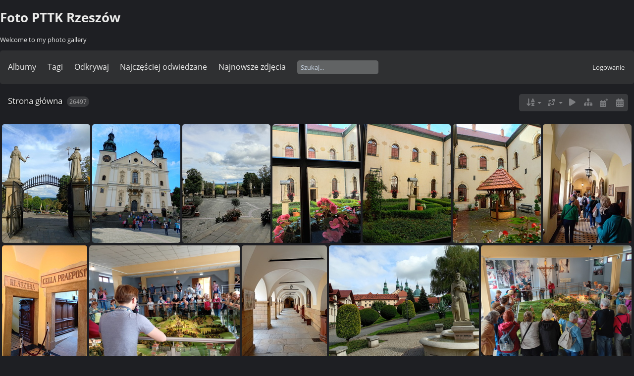

--- FILE ---
content_type: text/html; charset=utf-8
request_url: https://foto2021.pttk.rzeszow.pl/index.php?/categories/flat/start-2250
body_size: 3624
content:
<!DOCTYPE html>
<html lang=pl dir=ltr>
<head>
<title>Foto PTTK Rzeszów</title>
<link rel="shortcut icon" type="image/x-icon" href="themes/default/icon/favicon.ico">
<link rel="stylesheet" type="text/css" href="themes/modus/css/open-sans/open-sans.css"> <link rel="stylesheet" type="text/css" href="_data/combined/1746imr.css">   <link rel=canonical href="index.php?/categories/flat/start-2250">
<meta name=viewport content="width=device-width,initial-scale=1">

<meta name="generator" content="Piwigo (aka PWG), see piwigo.org">

<meta name="description" content="Strona główna">


<style type="text/css">
#thumbnails{text-align:justify;overflow:hidden;margin-left:1px;margin-right:5px}
#thumbnails>li{float:left;overflow:hidden;position:relative;margin-bottom:5px;margin-left:4px}#thumbnails>li>a{position:absolute;border:0}</style>
</head>

<body id=theCategoryPage class="section-categories  modus-withPageBanner" data-infos='{"section":"categories"}'>
<div id="theHeader"><h1>Foto PTTK Rzeszów</h1>

<p>Welcome to my photo gallery</p></div>



<aside id=menubar>
		<dl id=mbCategories>
<dt>
	<a href="index.php?/categories">Albumy</a>
</dt>
<dd>
  <ul>
    <li >
      <a href="index.php?/category/27"  title="24744 obrazów w 642 podalbumach">WYCIECZKI</a>
      <span class="menuInfoCatByChild badge" title="24744 obrazów w 642 podalbumach">24744</span>
      </li>
    
    <li >
      <a href="index.php?/category/28"  title="1518 obrazów w 45 podalbumach">WYSTAWY - SPOTKANIA - OKOLICZNOŚCIOWE</a>
      <span class="menuInfoCatByChild badge" title="1518 obrazów w 45 podalbumach">1518</span>
      </li>
    
    <li >
      <a href="index.php?/category/3"  title="126 obrazów w 7 podalbumach">ARCHIWALIA</a>
      <span class="menuInfoCatByChild badge" title="126 obrazów w 7 podalbumach">126</span>
      </li>
    
    <li >
      <a href="index.php?/category/17"  title="109 obrazów w 4 podalbumach">Rzeszów</a>
      <span class="menuInfoCatByChild badge" title="109 obrazów w 4 podalbumach">109</span>
  </li></ul>

	<p class="totalImages">26497 obrazów</p>
</dd>
	</dl>
		<dl id=mbTags>
<dt><a>Tagi</a></dt>
<dd>
	<div id=menuTagCloud>
		<a class="tagLevel3" href="index.php?/tags/355-2025" title="zobacz obrazy podpięte tylko do tego tagu">2025</a>
<a class="tagLevel3" href="index.php?/tags/93-dziwisz_jacek" title="zobacz obrazy podpięte tylko do tego tagu">Dziwisz Jacek</a>
<a class="tagLevel3" href="index.php?/tags/63-klub_seniora" title="zobacz obrazy podpięte tylko do tego tagu">Klub Seniora</a>
<a class="tagLevel3" href="index.php?/tags/446-wadowice" title="zobacz obrazy podpięte tylko do tego tagu">Wadowice</a>
<a class="tagLevel3" href="index.php?/tags/264-wojnar_plaza_danuta" title="zobacz obrazy podpięte tylko do tego tagu">Wojnar-Płaza Danuta</a>
	</div>
</dd>

	</dl>
		<dl id=mbSpecials>
<dt><a>Odkrywaj</a></dt>
<dd>
	<ul><li><a href="index.php?/most_visited" title="pokaż najczęściej odwiedzane zdjęcia">Najczęściej odwiedzane</a></li><li><a href="index.php?/recent_pics" title="wyświetl najnowsze zdjęcia">Najnowsze zdjęcia</a></li><li><a href="index.php?/recent_cats" title="pokaż niedawno zaktualizowane albumy">Najnowsze albumy</a></li><li><a href="random.php" title="wyświetl zbiór losowych zdjęć" rel="nofollow">Losowe zdjęcia</a></li><li><a href="index.php?/created-monthly-calendar" title="wyświetl każdy dzień ze zdjęciem, miesiąc po miesiącu" rel="nofollow">Kalendarz</a></li><hr><li><a href="tags.php" title="zobacz dostępne tagi">Tagi</a> (466)</li><li><a href="search.php" title="szukaj" rel="search">Szukaj</a></li><li><a href="about.php" title="O Piwigo">O Piwigo</a></li><li><a href="notification.php" title="Kanał RSS" rel="nofollow">Powiadamianie</a></li></ul>
</dd>

	</dl>
	<dl id="mbMostVisited"><dt><a href="index.php?/most_visited" title="pokaż najczęściej odwiedzane zdjęcia">Najczęściej odwiedzane</a></dt></dl>
<dl><dt><a href="index.php?/recent_pics" title="wyświetl najnowsze zdjęcia">Najnowsze zdjęcia</a></dt></dl>
<dl style="float:none">
	<form style="margin:0;display:inline" action="qsearch.php" method=get id=quicksearch onsubmit="return this.q.value!='';">
		<input type="text" name=q id=qsearchInput placeholder="Szukaj..." >
	</form>
</dl>
<dl style="float:right;margin-top:3px">
	<dt style="font-size:100%;font-weight:normal;padding-left:15px"><a href="identification.php" rel=nofollow>Logowanie</a></dt>
	<dd style="right:0">
		<ul>
		<li><a href="identification.php" rel="nofollow">Logowanie</a></li>
		<li><a href="register.php" title="Utwórz nowe konto" rel="nofollow">Zarejestruj</a></li>
		<li><a href="password.php" title="Zapomniałeś hasła?" rel="nofollow">Zapomniałeś hasła?</a></li>
		</ul>
<form method=post action="identification.php" id=quickconnect><fieldset><legend>Logowanie</legend><p><label for=userX>Użytkownik</label><br><input type=text name=username id=userX value="" style="width:99%"></p><p><label for=passX>Hasło</label><br><input type=password name=password id=passX style="width:99%"></p><p><label>Zapamiętaj mnie&nbsp;<input type=checkbox name=remember_me value=1></label></p><p><input type=hidden name=redirect value="%2Findex.php%3F%2Fcategories%2Fflat%2Fstart-2250"><input type=submit name=login value="Zatwierdź"></p></fieldset></form>
	</dd>
</dl>

</aside>
<a id="menuSwitcher" class="pwg-button" title="Menu"><span class="pwg-icon pwg-icon-menu"></span></a>




<div id="content" class="content contentWithMenu">
<div class="titrePage">
	<a id=albumActionsSwitcher class=pwg-button><span class="pwg-icon pwg-icon-ellipsis"></span></a><ul class="categoryActions">
		<li><a id="sortOrderLink" title="Kierunek sortowania" class="pwg-state-default pwg-button" rel="nofollow"><span class="pwg-icon pwg-icon-sort"></span><span class="pwg-button-text">Kierunek sortowania</span></a><div id="sortOrderBox" class="switchBox"><div class="switchBoxTitle">Kierunek sortowania</div><span style="visibility:hidden">&#x2714; </span><a href="index.php?/categories/flat/start-2250&amp;image_order=0" rel="nofollow">Domyślnie</a><br><span style="visibility:hidden">&#x2714; </span><a href="index.php?/categories/flat/start-2250&amp;image_order=1" rel="nofollow">Tytuł zdjęcia, A &rarr; Z</a><br><span style="visibility:hidden">&#x2714; </span><a href="index.php?/categories/flat/start-2250&amp;image_order=2" rel="nofollow">Tytuł zdjęcia, Z &rarr; A</a><br><span style="visibility:hidden">&#x2714; </span><a href="index.php?/categories/flat/start-2250&amp;image_order=3" rel="nofollow">Data utworzenia, wcześniejsze &rarr; starsze</a><br><span style="visibility:hidden">&#x2714; </span><a href="index.php?/categories/flat/start-2250&amp;image_order=4" rel="nofollow">Data utworzenia, starsze &rarr; wcześniejsze</a><br><span>&#x2714; </span>Data publikacji, wcześniejsze &rarr; starsze<br><span style="visibility:hidden">&#x2714; </span><a href="index.php?/categories/flat/start-2250&amp;image_order=6" rel="nofollow">Data publikacji, starsze &rarr; wcześniejsze</a><br><span style="visibility:hidden">&#x2714; </span><a href="index.php?/categories/flat/start-2250&amp;image_order=9" rel="nofollow">Liczba odwiedzin, wysoka &rarr; niska</a><br><span style="visibility:hidden">&#x2714; </span><a href="index.php?/categories/flat/start-2250&amp;image_order=10" rel="nofollow">Liczba odwiedzin, niska &rarr; wysoka</a></div></li>
		<li><a id="derivativeSwitchLink" title="Rozmiary zdjęć" class="pwg-state-default pwg-button" rel="nofollow"><span class="pwg-icon pwg-icon-sizes"></span><span class="pwg-button-text">Rozmiary zdjęć</span></a><div id="derivativeSwitchBox" class="switchBox"><div class="switchBoxTitle">Rozmiary zdjęć</div><span style="visibility:hidden">&#x2714; </span><a href="index.php?/categories/flat/start-2250&amp;display=square" rel="nofollow">Kwadrat</a><br><span style="visibility:hidden">&#x2714; </span><a href="index.php?/categories/flat/start-2250&amp;display=thumb" rel="nofollow">Miniaturka</a><br><span>&#x2714; </span>XXS - malutkie<br><span style="visibility:hidden">&#x2714; </span><a href="index.php?/categories/flat/start-2250&amp;display=xsmall" rel="nofollow">XS - bardzo mały</a><br><span style="visibility:hidden">&#x2714; </span><a href="index.php?/categories/flat/start-2250&amp;display=small" rel="nofollow">S - mały</a><br><span style="visibility:hidden">&#x2714; </span><a href="index.php?/categories/flat/start-2250&amp;display=medium" rel="nofollow">M - średni</a><br><span style="visibility:hidden">&#x2714; </span><a href="index.php?/categories/flat/start-2250&amp;display=large" rel="nofollow">L - duży</a></div></li>

		<li id="cmdSlideshow"><a href="picture.php?/25375/categories&amp;slideshow=" title="pokaz slajdów" class="pwg-state-default pwg-button" rel="nofollow"><span class="pwg-icon pwg-icon-slideshow"></span><span class="pwg-button-text">pokaz slajdów</span></a></li>
		<li><a href="index.php?/categories" title="powrót do normalnego widoku" class="pwg-state-default pwg-button"><span class="pwg-icon pwg-icon-category-view-normal"></span><span class="pwg-button-text">powrót do normalnego widoku</span></a></li>
		<li><a href="index.php?/categories/posted-monthly-list" title="wyświetl kalendarz po dacie umieszczenia" class="pwg-state-default pwg-button" rel="nofollow"><span class="pwg-icon pwg-icon-calendar"></span><span class="pwg-button-text">Kalendarz</span></a></li>
		<li><a href="index.php?/categories/created-monthly-list" title="wyświetl kalendarz po dacie utworzenia" class="pwg-state-default pwg-button" rel="nofollow"><span class="pwg-icon pwg-icon-camera-calendar"></span><span class="pwg-button-text">Kalendarz</span></a></li>
	</ul>

<h2><a href="/">Strona główna</a> <span class="badge nb_items">26497</span></h2>



</div>











<div class="loader"><img src="themes/default/images/ajax_loader.gif"></div>

<ul class="thumbnails" id="thumbnails">
  <li class="path-ext-jpg file-ext-jpg" style=width:180px;height:240px><a href="picture.php?/25375/categories"><img src="_data/i/upload/2025/10/02/20251002115638-2c6bd6ab-2s.jpg" width=180 height=240 alt="IMG-20250911-WA0034"></a><div class=overDesc>IMG-20250911-WA0034</div></li>
<li class="path-ext-jpg file-ext-jpg" style=width:180px;height:240px><a href="picture.php?/25376/categories"><img src="_data/i/upload/2025/10/02/20251002115638-2088caf6-2s.jpg" width=180 height=240 alt="IMG-20250911-WA0035"></a><div class=overDesc>IMG-20250911-WA0035</div></li>
<li class="path-ext-jpg file-ext-jpg" style=width:180px;height:240px><a href="picture.php?/25373/categories"><img src="_data/i/upload/2025/10/02/20251002115637-518ac3e4-2s.jpg" width=180 height=240 alt="IMG-20250911-WA0032"></a><div class=overDesc>IMG-20250911-WA0032</div></li>
<li class="path-ext-jpg file-ext-jpg" style=width:180px;height:240px><a href="picture.php?/25370/categories"><img src="_data/i/upload/2025/10/02/20251002115636-073b4ec9-2s.jpg" width=180 height=240 alt="IMG-20250911-WA0029"></a><div class=overDesc>IMG-20250911-WA0029</div></li>
<li class="path-ext-jpg file-ext-jpg" style=width:180px;height:240px><a href="picture.php?/25371/categories"><img src="_data/i/upload/2025/10/02/20251002115636-e3466848-2s.jpg" width=180 height=240 alt="IMG-20250911-WA0030"></a><div class=overDesc>IMG-20250911-WA0030</div></li>
<li class="path-ext-jpg file-ext-jpg" style=width:180px;height:240px><a href="picture.php?/25372/categories"><img src="_data/i/upload/2025/10/02/20251002115636-aebb840f-2s.jpg" width=180 height=240 alt="IMG-20250911-WA0031"></a><div class=overDesc>IMG-20250911-WA0031</div></li>
<li class="path-ext-jpg file-ext-jpg" style=width:180px;height:240px><a href="picture.php?/25368/categories"><img src="_data/i/upload/2025/10/02/20251002115635-3eb6d800-2s.jpg" width=180 height=240 alt="IMG-20250911-WA0027"></a><div class=overDesc>IMG-20250911-WA0027</div></li>
<li class="path-ext-jpg file-ext-jpg" style=width:180px;height:240px><a href="picture.php?/25369/categories"><img src="_data/i/upload/2025/10/02/20251002115635-cc7d5e1f-2s.jpg" width=180 height=240 alt="IMG-20250911-WA0028"></a><div class=overDesc>IMG-20250911-WA0028</div></li>
<li class="path-ext-jpg file-ext-jpg" style=width:318px;height:240px><a href="picture.php?/25366/categories"><img src="_data/i/upload/2025/10/02/20251002115634-b2bb8490-xs.jpg" width=318 height=240 alt="IMG-20250911-WA0025"></a><div class=overDesc>IMG-20250911-WA0025</div></li>
<li class="path-ext-jpg file-ext-jpg" style=width:180px;height:240px><a href="picture.php?/25367/categories"><img src="_data/i/upload/2025/10/02/20251002115634-832f2825-2s.jpg" width=180 height=240 alt="IMG-20250911-WA0026"></a><div class=overDesc>IMG-20250911-WA0026</div></li>
<li class="path-ext-jpg file-ext-jpg" style=width:318px;height:240px><a href="picture.php?/25364/categories"><img src="_data/i/upload/2025/10/02/20251002115633-a115425e-xs.jpg" width=318 height=240 alt="IMG-20250911-WA0023"></a><div class=overDesc>IMG-20250911-WA0023</div></li>
<li class="path-ext-jpg file-ext-jpg" style=width:318px;height:240px><a href="picture.php?/25365/categories"><img src="_data/i/upload/2025/10/02/20251002115633-b9d0a2bb-xs.jpg" width=318 height=240 alt="IMG-20250911-WA0024"></a><div class=overDesc>IMG-20250911-WA0024</div></li>
<li class="path-ext-jpg file-ext-jpg" style=width:180px;height:240px><a href="picture.php?/25362/categories"><img src="_data/i/upload/2025/10/02/20251002115632-1e8de575-2s.jpg" width=180 height=240 alt="IMG-20250911-WA0021"></a><div class=overDesc>IMG-20250911-WA0021</div></li>
<li class="path-ext-jpg file-ext-jpg" style=width:180px;height:240px><a href="picture.php?/25363/categories"><img src="_data/i/upload/2025/10/02/20251002115632-e23ef525-2s.jpg" width=180 height=240 alt="IMG-20250911-WA0022"></a><div class=overDesc>IMG-20250911-WA0022</div></li>
<li class="path-ext-jpg file-ext-jpg" style=width:180px;height:240px><a href="picture.php?/25360/categories"><img src="_data/i/upload/2025/10/02/20251002115631-611347b3-2s.jpg" width=180 height=240 alt="IMG-20250911-WA0019"></a><div class=overDesc>IMG-20250911-WA0019</div></li>

</ul>

<div class="navigationBar">
  <span class="navFirstLast"><a href="index.php?/categories/flat" rel="first">Pierwsza</a> |</span>
  <span class="navPrevNext"><a href="index.php?/categories/flat/start-2235" rel="prev">Poprzednia</a> |</span>
          <a href="index.php?/categories/flat">1</a>
        ...    <a href="index.php?/categories/flat/start-2220">149</a>
            <a href="index.php?/categories/flat/start-2235">150</a>
            <span class="pageNumberSelected">151</span>
            <a href="index.php?/categories/flat/start-2265">152</a>
            <a href="index.php?/categories/flat/start-2280">153</a>
        ...    <a href="index.php?/categories/flat/start-26490">1767</a>
      <span class="navPrevNext">| <a href="index.php?/categories/flat/start-2265" rel="next">Następne</a></span>
  <span class="navFirstLast">| <a href="index.php?/categories/flat/start-26490" rel="last">Ostatnia</a></span>
</div>

</div><div id="copyright">
	Powered by	<a href="https://pl.piwigo.org">Piwigo</a>
	
<script type="text/javascript" src="_data/combined/1jsvat.js"></script>
<script type="text/javascript">//<![CDATA[

var h = jQuery("#theHeader div.banner").css("height");
		var d = jQuery("#menuSwitcher").css("padding-top");

		jQuery(document).ready(function(){
			if( jQuery('#theHeader div.banner').is(':visible') && jQuery("body").css("display") == "flex"){
				jQuery("#menuSwitcher").css("padding-top",parseInt(h)+parseInt(d));
			};
		});
rvgtProcessor=new RVGThumbs({hMargin:4,rowHeight:240});
try{document.cookie="caps="+(window.devicePixelRatio?window.devicePixelRatio:1)+"x"+document.documentElement.clientWidth+"x"+document.documentElement.clientHeight+";path=/"}catch(er){document.cookie="caps=1x1x1x"+err.message;}
(window.SwitchBox=window.SwitchBox||[]).push("#sortOrderLink", "#sortOrderBox");
(window.SwitchBox=window.SwitchBox||[]).push("#derivativeSwitchLink", "#derivativeSwitchBox");
//]]></script>
<script type="text/javascript">
(function() {
var s,after = document.getElementsByTagName('script')[document.getElementsByTagName('script').length-1];
s=document.createElement('script'); s.type='text/javascript'; s.async=true; s.src='_data/combined/1ymj50w.js';
after = after.parentNode.insertBefore(s, after);
})();
</script>
</div></body>
</html>